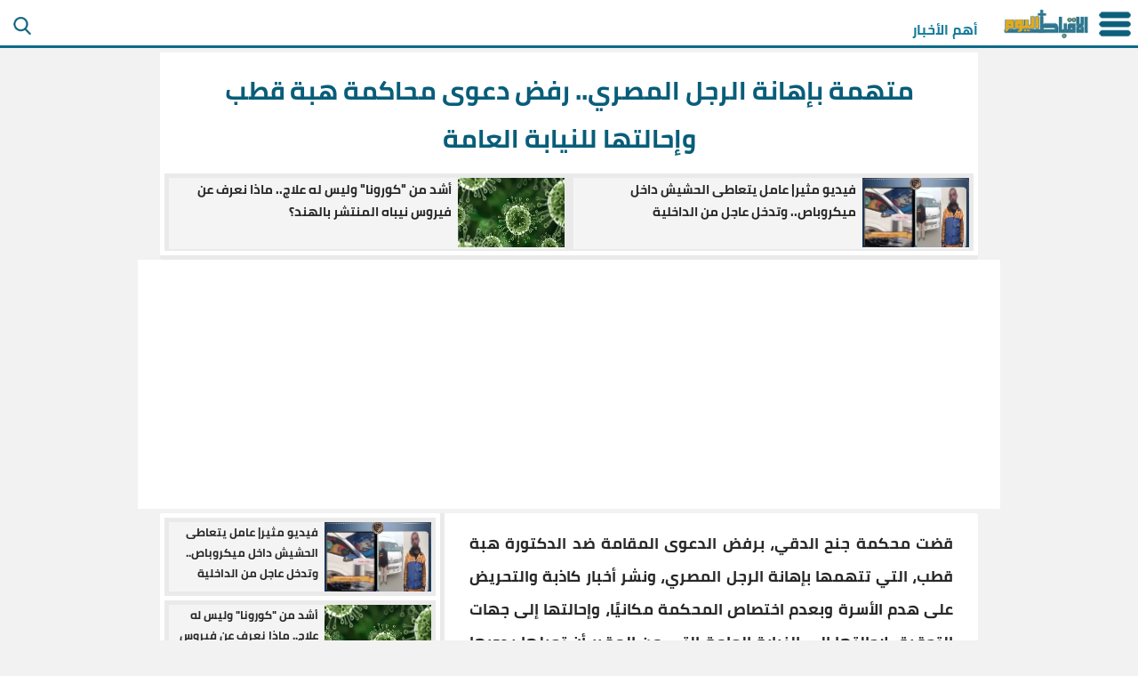

--- FILE ---
content_type: text/html; charset=UTF-8
request_url: https://www.coptstoday.com/448280/%D9%85%D8%AA%D9%87%D9%85%D8%A9-%D8%A8%D8%A5%D9%87%D8%A7%D9%86%D8%A9-%D8%A7%D9%84%D8%B1%D8%AC%D9%84-%D8%A7%D9%84%D9%85%D8%B5%D8%B1%D9%8A-%D8%B1%D9%81%D8%B6-%D8%AF%D8%B9%D9%88%D9%89-%D9%85%D8%AD%D8%A7%D9%83%D9%85%D8%A9-%D9%87%D8%A8%D8%A9-%D9%82%D8%B7%D8%A8-%D9%88%D8%A5%D8%AD%D8%A7%D9%84%D8%AA%D9%87%D8%A7-%D9%84%D9%84%D9%86%D9%8A%D8%A7%D8%A8%D8%A9-%D8%A7%D9%84%D8%B9%D8%A7%D9%85%D8%A9
body_size: 18756
content:
	<!DOCTYPE html>
<html dir="rtl" lang="ar">
<head>
<meta http-equiv="X-UA-Compatible" content="IE=edge" >
<title>متهمة بإهانة الرجل المصري.. رفض دعوى محاكمة هبة قطب وإحالتها للنيابة العامة</title>
<meta charset="utf-8">
<meta http-equiv="Content-Type" content="text/html; charset=UTF-8"/>  
<meta name="description" content="قضت محكمة جنح الدقي، برفض الدعوى المقامة ضد الدكتورة هبة قطب، التي تتهمها بإهانة الرجل المصري، ونشر أخبار كاذبة والتحريض على هدم الأسرة وبعدم اختصاص المحكمة" >
<meta name="keywords" content="متهمة,بإهانة,الرجل,المصري,رفض,دعوى,محاكمة,هبة,قطب,وإحالتها" >
<meta name="robots" content="index, follow" >
<meta property="og:url" content="https://www.coptstoday.com/448280/متهمة-بإهانة-الرجل-المصري-رفض-دعوى-محاكمة-هبة-قطب-وإحالتها-للنيابة-العامة" >
<meta property="og:type" content="article" >
<meta property="og:title" content="متهمة بإهانة الرجل المصري.. رفض دعوى محاكمة هبة قطب وإحالتها للنيابة العامة" >
<meta property="og:description" content="قضت محكمة جنح الدقي، برفض الدعوى المقامة ضد الدكتورة هبة قطب، التي تتهمها بإهانة الرجل المصري، ونشر أخبار كاذبة والتحريض على هدم الأسرة وبعدم اختصاص المحكمة" >
<meta property="fb:app_id" content="194233063972668" >
<meta property="og:image" content="https://www.coptstoday.com/img/2022/11/202022113040710-coptstoday.jpg" >
<meta property="og:image:secure_url" content="https://www.coptstoday.com/img/2022/11/202022113040710-coptstoday.jpg" >
<meta property="og:image:width" content="600" >
<meta property="og:image:height" content="338" >
<meta property="og:image:type" content="image/jpeg" >
<meta property="og:site_name" content="الاقباط اليوم" >
<meta property="article:published_time" content="2022-11-30" >
<meta property="article:modified_time" content="2022-11-30" >
<meta name="twitter:card" content="summary_large_image" >
<meta name="twitter:site" content="@coptstoday" >
<meta name="twitter:creator" content="@coptstoday" >
<meta name="twitter:title" content="متهمة بإهانة الرجل المصري.. رفض دعوى محاكمة هبة قطب وإحالتها للنيابة العامة" >
<meta name="twitter:description" content="قضت محكمة جنح الدقي، برفض الدعوى المقامة ضد الدكتورة هبة قطب، التي تتهمها بإهانة الرجل المصري، ونشر أخبار كاذبة والتحريض على هدم الأسرة وبعدم اختصاص المحكمة" >
<meta name="twitter:image" content="https://www.coptstoday.com/img/2022/11/202022113040710-coptstoday.jpg" >
<link rel="canonical" href="https://www.coptstoday.com/448280/متهمة-بإهانة-الرجل-المصري-رفض-دعوى-محاكمة-هبة-قطب-وإحالتها-للنيابة-العامة" >
<link rel="preconnect" href="https://www.google-analytics.com" crossorigin="" >
<link rel="preconnect" href="https://www.googletagmanager.com" crossorigin="" >
<link rel="preconnect" href="https://www.google.com" crossorigin="" >
<link rel="preconnect" href="https://www.facebook.com" crossorigin="" >
<link rel="preconnect" href="https://www.twitter.com" crossorigin="" >
<link rel="preconnect" href="https://www.youtube.com" crossorigin="" >
<link rel="preconnect" href="https://fonts.googleapis.com" crossorigin="" >
<link rel="preconnect" href="https://www.gstatic.com" crossorigin="">
<link rel="preconnect" href="https://cdn.speakol.com" crossorigin="">
<link rel="preconnect" href="https://cdn.taboola.com" crossorigin="">
<link rel="preconnect" href="https://aghtag.tech" crossorigin="">
<link rel="preconnect" href="//htagpa.tech" crossorigin="">
<link rel="preconnect" href="https://ad.vidverto.io" crossorigin="">
<link rel="preconnect" href="//resources.infolinks.com" crossorigin="" >
<link rel="preconnect" href="//rt3010.infolinks.com" crossorigin="" >
<link rel="preconnect" href="//cdnjs.cloudflare.com" crossorigin ="" >
<link rel="preconnect" href="//pagead2.googlesyndication.com" crossorigin ="" >
<link rel="preconnect" href="//googleads.g.doubleclick.net" crossorigin ="" >
<link rel="preconnect" href="//tpc.googlesyndication.com" crossorigin ="" >
<link rel="preconnect" href="//stats.g.doubleclick.net" crossorigin ="" >
<link rel="preconnect" href="//adservice.google.com" crossorigin ="" >
<link rel="preconnect" href="//googletagservices.com" crossorigin ="" >
<link rel="preconnect" href="//ajax.googleapis.com" crossorigin ="" >
<link rel="preconnect" href="//udmserve.net" crossorigin ="" >
<link rel="preconnect" href="//bid.underdog.media" crossorigin ="" >
<link rel="preconnect" href="//cdn.projectagora-adtag-library.com" crossorigin ="" >
<link rel="preconnect" href="//cdn.kdaimo.com" crossorigin ="" >
<link rel="preconnect" href="//cdn.ampproject.org" crossorigin ="" >
<link rel="preconnect" href="//static.criteo.net" crossorigin ="" >
<link rel="preconnect" href="//bidder.criteo.net" crossorigin ="" >
<link rel="preconnect" href="//connect.facebook.net" crossorigin ="" >
<link rel="preconnect" href="//platform.twitter.com" crossorigin ="" >
<link rel="preconnect" href="//apis.google.com" crossorigin ="" >
<link rel="preconnect" href="https://www.coptstoday.com" crossorigin ="" >
<link rel="dns-prefetch" href="https://www.google-analytics.com" >
<link rel="dns-prefetch" href="https://www.googletagmanager.com" >
<link rel="dns-prefetch" href="https://www.google.com" >
<link rel="dns-prefetch" href="https://www.facebook.com" >
<link rel="dns-prefetch" href="https://www.twitter.com" >
<link rel="dns-prefetch" href="https://www.youtube.com" >
<link rel="dns-prefetch" href="https://fonts.googleapis.com" >
<link rel="dns-prefetch" href="https://www.gstatic.com" >
<link rel="dns-prefetch" href="https://cdn.speakol.com" >
<link rel="dns-prefetch" href="https://cdn.taboola.com" >
<link rel="dns-prefetch" href="https://aghtag.tech" >
<link rel="dns-prefetch" href="//htagpa.tech" >
<link rel="dns-prefetch" href="https://ad.vidverto.io" >
<link rel="dns-prefetch" href="//resources.infolinks.com" >
<link rel="dns-prefetch" href="//rt3010.infolinks.com" >
<link rel="dns-prefetch" href="//cdnjs.cloudflare.com" >
<link rel="dns-prefetch" href="//pagead2.googlesyndication.com" >
<link rel="dns-prefetch" href="//googleads.g.doubleclick.net" >
<link rel="dns-prefetch" href="//tpc.googlesyndication.com" >
<link rel="dns-prefetch" href="//stats.g.doubleclick.net" >
<link rel="dns-prefetch" href="//adservice.google.com" >
<link rel="dns-prefetch" href="//googletagservices.com" >
<link rel="dns-prefetch" href="//ajax.googleapis.com" >
<link rel="dns-prefetch" href="//udmserve.net" >
<link rel="dns-prefetch" href="//bid.underdog.media" >
<link rel="dns-prefetch" href="//cdn.projectagora-adtag-library.com" >
<link rel="dns-prefetch" href="//cdn.kdaimo.com" >
<link rel="dns-prefetch" href="//cdn.ampproject.org" >
<link rel="dns-prefetch" href="//static.criteo.net" >
<link rel="dns-prefetch" href="//bidder.criteo.net" >
<link rel="dns-prefetch" href="//connect.facebook.net" >
<link rel="dns-prefetch" href="//platform.twitter.com" >
<link rel="dns-prefetch" href="//apis.google.com" >
<link rel="dns-prefetch" href="https://www.coptstoday.com" >
<link rel="apple-touch-icon" sizes="57x57" href="../images/favicon/apple-icon-57x57.png">
<link rel="apple-touch-icon" sizes="60x60" href="../images/favicon/apple-icon-60x60.png">
<link rel="apple-touch-icon" sizes="72x72" href="../images/favicon/apple-icon-72x72.png">
<link rel="apple-touch-icon" sizes="76x76" href="../images/favicon/apple-icon-76x76.png">
<link rel="apple-touch-icon" sizes="114x114" href="../images/favicon/apple-icon-114x114.png">
<link rel="apple-touch-icon" sizes="120x120" href="../images/favicon/apple-icon-120x120.png">
<link rel="apple-touch-icon" sizes="144x144" href="../images/favicon/apple-icon-144x144.png">
<link rel="apple-touch-icon" sizes="152x152" href="../images/favicon/apple-icon-152x152.png">
<link rel="apple-touch-icon" sizes="180x180" href="../images/favicon/apple-icon-180x180.png">
<link rel="icon" type="image/png" sizes="16x16" href="../images/favicon/favicon-16x16.png">
<link rel="icon" type="image/png" sizes="32x32" href="../images/favicon/favicon-32x32.png">
<link rel="icon" type="image/png" sizes="96x96" href="../images/favicon/favicon-96x96.png">
<link rel="icon" type="image/png" sizes="192x192" href="../images/favicon/android-icon-192x192.png">
<link rel="icon" href="../favicon.ico" type="image/x-icon" >
<meta name="msapplication-TileColor" content="#ffffff">
<meta name="msapplication-TileImage" content="../images/favicon/ms-icon-144x144.png">
<meta name="msapplication-navbutton-color" content="#1d647c">
<meta name="apple-mobile-web-app-status-bar-style" content="#1d647c">
<meta name="viewport" content="width=device-width, initial-scale=1.0">
<meta name="theme-color" content="#1d647c">
<meta name="publish-date" content="2022-11-30" >
<script type="application/ld+json">
        {
            "@context": "https://schema.org",
                "@type": "BreadcrumbList",
                    "itemListElement": [{
                        "@type": "ListItem",
                        "position": 1,
                        "name": "الأقباط اليوم",
                        "item": "https://www.coptstoday.com/"
                    }, 
					{
                        "@type": "ListItem",
                        "position": 2,
                            "name": "اخبار مصر",
                            "item": "https://www.coptstoday.com/Egypt-News/"
                    }, 
					{
                        "@type": "ListItem",
                        "position": 3,
                            "name": "متهمة بإهانة الرجل المصري.. رفض دعوى محاكمة هبة قطب وإحالتها للنيابة العامة",
                            "item": "https://www.coptstoday.com/448280/متهمة-بإهانة-الرجل-المصري-رفض-دعوى-محاكمة-هبة-قطب-وإحالتها-للنيابة-العامة"
                    }]
        }
</script>		
<script type="application/ld+json">
{
  "@context": "https://schema.org",
  "@type": "NewsArticle",
  "mainEntityOfPage": {
    "@type": "WebPage",
    "@id": "https://www.coptstoday.com/448280/متهمة-بإهانة-الرجل-المصري-رفض-دعوى-محاكمة-هبة-قطب-وإحالتها-للنيابة-العامة"
  },
  "headline": "متهمة بإهانة الرجل المصري.. رفض دعوى محاكمة هبة قطب وإحالتها للنيابة العامة",
  "description": "قضت محكمة جنح الدقي، برفض الدعوى المقامة ضد الدكتورة هبة قطب، التي تتهمها بإهانة الرجل المصري، ونشر أخبار كاذبة والتحريض على هدم الأسرة وبعدم اختصاص المحكمة",
  "image": "https://www.coptstoday.com/img/2022/11/202022113040710-coptstoday.jpg", 
  "author": {
    "@type": "Organization",
    "name": "الأقباط اليوم",
	"url": "https://www.coptstoday.com/"
  },  
  "publisher": {
    "@type": "Organization",
    "name": "الاقباط اليوم",
    "logo": {
      "@type": "ImageObject",
      "url": "https://www.coptstoday.com/images/coptstoday_logo.gif"
    }
  },
  "datePublished": "2022-11-30",
  "dateModified": "2022-11-30"
}
</script>
<style>
@font-face {
  font-family: 'Cairo';
  font-weight: 700;
  font-display: swap;
  src: url('../fonts/cairo-v10-latin-ext_latin_arabic-700.eot');
  src: local(''),
       url('../fonts/cairo-v10-latin-ext_latin_arabic-700.eot?#iefix') format('embedded-opentype'), 
       url('../fonts/cairo-v10-latin-ext_latin_arabic-700.woff2') format('woff2'), 
       url('../fonts/cairo-v10-latin-ext_latin_arabic-700.woff') format('woff'), 
       url('../fonts/cairo-v10-latin-ext_latin_arabic-700.ttf') format('truetype'),
       url('../fonts/cairo-v10-latin-ext_latin_arabic-700.svg#Cairo') format('svg'); 
}

*, ::after, ::before{font-size: 1rem; color: #282828; font-family: 'Cairo',arial;font-weight: 700; box-sizing: border-box; margin: 0;}

body {margin: 0;background-color:#f2f2f2}
a, a:hover, a:active, a:focus {text-decoration: none;outline: medium;color: #298eb0;}
.ct-header {
border-bottom: 3px solid #0d6b8a;
padding-right: 3px;
position: relative;
background-color: #fff;
min-height: 54px;
}
.ct-header img {margin-right: 5px; border: 0;color: #ccc;outline: none;position: relative;top: 9px;cursor: pointer;}
.imim {float: left;margin-left: 10px;width: 30px;height: 30px; padding: 5px;margin-top: 5px;}
.ctmli{position: absolute;top: 18px;margin-right: 10px;right: 170px;}
.ctmli > a {
  color: #187c9d;
}
h1 {
  font-size: 1.8rem;
  padding-right: 25px;
  padding-left: 25px;
	padding-top: 15px;
  text-align: center;
  min-height: 95px;
  max-width:970px;
  color: #085d79;
  background-color: #fff;
margin-bottom: 5px;
}

.Ti2{
	text-align: right;
    padding-right: 15px;
    padding-left: 15px;
    color: #0782c1;
    display: block;
    font-size: 0.9rem;
    margin-bottom: 15px;
    background-color: #f9f9f9;
    margin-top: 5px;
    border-bottom: 1px solid #d1d1d1;
    width: 98.8%;
    margin-right: auto;
    margin-left: auto;
    padding-bottom: 3px;
}
.Ti3{
    background-color: #f2f2f2;
    border: 1px solid #dcdcdc;
    border-radius: 0 0 15px 15px;
    color: #797979;
    display: block;
    font-size: 0.9rem;
    font-style: italic;
    margin-left: auto;
    margin-right: auto;
    margin-top: -10px;
    overflow: hidden;
    text-align: center;
    margin-bottom: 15px;
    padding-top: 3px;
    padding-bottom: 3px;
    width: 97.8%;
	max-width: 665px;
}
.Ti4{padding-right: 15px;padding-left: 15px;text-align:center; color:#226b84;display:block;margin-bottom: 30px;font-size: 15px;}

#mmgd {
  border-top: 1px solid #ccc;
  border-bottom: 1px solid #ccc;
}

ul.Ti5, li.Ti6{
    margin-top: 18px;
    margin-bottom: 18px;
}

.a_one {
  width: 100%;
  margin-right: auto;
  margin-left: auto;
  text-align: center;
  overflow:hidden;
  margin-bottom: 5px;
	max-width:970px;
	background-color: #fff;
}
main, #taboola-alternating-homepage-mob, #taboola-alternating-homepage, .ct-container{
margin-right: auto;
margin-left: auto;
}
header, h1{
margin-right: auto;
margin-left: auto;
}
header{
margin-top: 5px;
max-width: 970px;
border-bottom: 5px solid #eaeaea;
width: calc(100% - 360px);
}

#sp-wi-8131 p {
  padding: 10px;
}

#sp-wi-8131 .widget-container.rtl.sp-mobile{
	background-color: unset !important;
}

#sp-wi-8131 .spk-cta-btn {
  margin-right: 10px;
  margin-bottom: 10px;
}

#sp-wi-8131 .ad-img-container {
  border: 1px solid #ccc;
}
#sp-wi-8131 .sp-title-container, #sp-wi-8131 .spk-cta-container  {
  z-index: 9999;
  position: relative;
  background-color: #000 !important;
}
#vvt{
max-width: 600px;
max-height: 350px;
display: block;
margin-right: auto;
margin-left: auto;
overflow: hidden;
}
#vil{
margin: 0 auto;
background-color: #000;
padding: 0;
line-height: 0;
display:none;
}

main{
width: calc(100% - 360px);
display: flex;
max-width: 970px; 
margin-right:auto; 
margin-left:auto;
min-height: 900px;
}
#article_image {
margin-bottom: 5px;
min-height: 315px;
}
article {
 display: block;
 overflow: hidden;
 margin-right: 3px;
margin-left: 3px;
min-height: 500px;
max-width:650px;

}

#protag-native-after_content {
margin-bottom: 5px;
margin-right: auto;
margin-left: auto;
background-color: #eaeaea;
padding:3px;
width: calc(100% - 360px);
max-width:970px !important;
}
article svg, .onnocbar, .proads-space .ps-flex {
    display: none !important;
}

article h2 {
font-size: 1.3rem;
text-align: right;
background-color: #EEE;
color: #0A513D;
padding-right: 20px;
display: block;
margin-top: 10px;
padding-left: 25px;
padding-top: 10px;
padding-bottom: 10px;
}

article p {
font-size: 1.1rem;
text-align: justify;
text-align-last: right;
-moz-text-align-last: right;
  line-height: 37px;
  margin-right: 25px;
  margin-left: 25px;
  margin-top: 15px;
  margin-bottom: 15px;
  background-color: #fff;
}

article img {
margin-right: auto;
margin-left: auto;
max-width: 675px !important;
width: 100% !important;
height: auto !important;
display: block;
margin-top: 7px;
margin-bottom: 7px;
padding-right:5px;
padding-left:5px;
}
.proads-space .ps-z-1000000 {
	z-index: 0 !important;
	margin-top: 5px !important;
}
.ps-absolute svg{max-width:18px !important; max-height:18px !important; margin-top: 20px;}
#tbl-next-up, #tbl-next-up-inner{display:none !important;}
.nextUp{
margin-bottom: 0 !important;
}
.resto1 {margin-top: 0;}
#pa_sticky_ad_box_bottom_center {
z-index: 0 !important;
bottom : 45px !important;
}

.vidverto__contextmenu-logo.vidverto__contextmenu-item img, a.aries_brandIcon.aries_hidden {
   max-width:17px !important;
}

.ctvif{position:absolute;top:0;left:0;width:100%;height:100%;}
#embed, .embed{display:block;margin-top: 15px !important; margin-bottom: 15px !important; max-width:400px;margin-right: auto;margin-left: auto;padding-bottom: 10px;}
#embed iframe, .embed iframe{
width: 100% !important;
display: block;
margin-top: 15px;
margin-bottom: 15px;
margin-right: auto;
margin-left: auto;
max-width: 450px;
}

article iframe{border:none;display: block;margin-right: auto;margin-left: auto;}
.ctvideo{position:relative;left:0;width:100%;height:0;padding-bottom:75.0019%;display: block;}.MLink{display:block;}

.ct-post {
  padding-top: 5px;
  background-color: #f2f2f2;
  min-height:300px;
  display: block;
}

.ct-post br {
display: none;
}

header, main{ 
background-color: #fff;
border-radius: 3px;
}

.Ct_latest_news {
display: block;
overflow: hidden;
padding: 0;
background-color:#fff;
width: 100%;
max-width: 970px;
min-height:180px;
margin-left: auto;
margin-right: auto;
}

.Ct_latest_news img {
  width: 120px !important;
  height: 80px !important;
  margin: 0 !important;
  max-width:120px !important;
}
.Ct_latest_news li{
list-style: none;
border: 5px solid #eaeaea;
background-color: #f4f4f4;
margin-bottom: 5px;
width:100%;
max-height: 90px;
}
.Ct_latest_news li a{
	    text-align: right;
    display: flex;
    height: 78px;
    overflow: hidden;
  color: #000;
}

.Ct_latest_news picture img{
width: 120px !important;
height: 80px !important;
margin: 0;
padding: 0;
}
.lititle {
    margin-right: 7px;
    overflow: hidden;
	max-width: 400px;
	margin-left: 5px !important;
}

.lititle h2{
padding: 0 !important;
margin-top: 0 !important;
min-height: 80px !important;
width: 100% !important;
max-width: 100% !important;
background-color: #f4f4f4;
color: #1d647c;
}

.alternating-coptstoday-homepage-mob .trc_rbox_header, .alternating-coptstoday-homepage .trc_rbox_header{
  background: none !important;
  display: none !important;
  height: 0 !important;
}
.pa_main_wrapper.pa_active .pa_label{
display:none !important;
}
#taboola-alternating-homepage-mob, #taboola-alternating-homepage{
background-color: #fff;
padding: 5px;
}
.thumbs-feed-01-delta .syndicatedItem .video-title, .alternating-coptstoday-homepage-mob .videoCube .video-label-box .video-title, [data-feed-main-container-id="taboola-alternating-below-article"] .trc_related_container .video-title {
font-family: cairo, serif !important;
color: #000 !important;
text-align: center;
line-height: 35px !important;
font-size:1.1rem !important;
min-height: 90px !important;
max-height: 110px !important;
padding: 5px !important;
} 


.alternating-coptstoday-homepage .syndicatedItem .video-title{
max-height: 180px !important;
padding-bottom: 50px !important;
}
.video-description, .tbl-feed-header.tbl-logo-right-position {
  display: none !important;
}
.branding {
  display: none !important;
}
.alternating-coptstoday-homepage .syndicatedItem .video-label-box{
height: 100px !important;
}
.trc_rbox_header{  display: none !important;}
.staticpubads89354{
	margin-top: 10px !important;
}
@media screen and (min-width: 0px){
.trc_elastic_alternating-coptstoday-homepage-mob .trc_rbox_outer .videoCube .video-label-box, [data-feed-main-container-id="taboola-alternating-below-article-blog"] .trc_related_container .syndicatedItem .video-title {
font-size: 1.1rem !important;
min-height: 90px !important;
max-height: 110px !important;
}
}

[data-feed-main-container-id="taboola-alternating-below-article-blog"][data-feed-container-num]{
	padding: 3px !important;
    margin: 3px !important;
}
[data-feed-main-container-id="taboola-alternating-below-article-blog"] .trc_related_container .syndicatedItem .video-title, span.video-label-box.trc-main-label, span.video-label-box.trc-main-label.video-label-box-cta.video-label-box-cta-non-ie, span.video-label.video-title.video-label-flex-cta-item, .sc-coptstoday .videoCube .video-label-box .video-title, .alternating-coptstoday-homepage .videoCube .video-label-box .video-title{
   font-family: cairo, serif !important;
   font-size: 1rem !important;
	text-align: center;
	line-height: 29px !important;
	 color: #000 !important;
min-height: 110px !important;
}
.trc_header_ext, .trc-widget-footer{display: none;}
.sc-coptstoday .syndicatedItem .video-title{
	max-height :100px !important;
	line-height: 30px !important;
	min-height :50px !important;
}
.PAtop {
display: none;
}
footer{
    clear: both;
    background-color: #1d647c;
    text-align: center;
	color: #fff;
	padding-top: 10px;
	padding-bottom: 10px;
}
.footer_note {
color: #fff;
border-bottom: 1px solid #aeaeae;
padding-bottom: 10px;
max-width: 800px;
margin-right: auto;
margin-left: auto;
margin-top: 10px;
margin-bottom: 10px;
min-height: 80px;
}
footer a{color: #fff;}
footer a:hover, .footer_nav li a:hover{color: #000;}
.footer_nav li,.footer_nav li a{display:inline-block;padding:0 2px;color: #fff;}
.infooter{margin:0 2px;color: #fff;}
footer table {
text-align: right;
width: 100%;
margin-right: auto;
margin-left: auto;
margin-top: 30px;
margin-bottom: 20px;
border-bottom: 1px solid #aeaeae;
padding-bottom: 15px;
padding-right: 20px;
padding-left: 20px;
max-width: 1100px;
}
ul.nav {
    padding: 0;
}
#IL_INSEARCH, #IL_INTOP {
margin-right: auto;
border: medium none !important;
z-index: 900000000000 !important;
 }
 #IL_INSEARCH{
 bottom: -5px !important;
   z-index: 900000000000 !important;
 }
 #IL_IF_LEFT, #IL_IF_RIGHT {
  top: 55px !important;
   z-index: 900000000000 !important;
   display: block !important;
}
#IL_IN_ARTICLE_0 {
  margin-top: 5px !important;
  margin-bottom: 5px !important;
}

div#div-ad-anchorAd-wrapper {
	   z-index: 500000 !important;
}

.ct-container {
	width: calc(100% - 360px);
   padding-right:5px;
   padding-left:5px;
   background-color: #fff;
   overflow: hidden;
   min-height: 330px !important;
   max-width: 970px;
}
.c-content{
	min-height: 290px;
	display: block;
	width:100%;
}

.main {
  background-color: #fff;
  margin-right: auto;
  margin-left: auto;
  min-height:600px;
	width: calc(100% - 360px);
  max-width:970px !important;
}


 #pagenation {
  width: 100%;
  direction: ltr;
z-index: 9999999;
position: relative;
}

#pagenation tr {
  display: flex;
}


#pr_b a, #ne_b a{
	font-size: 1.2rem;
}

#cr_b {
display: inline-flex;
width: 30%;
}

#cr_b div {
text-align: center;
padding-top: 12px;
margin-left: auto;
margin-right: auto;
font-size: 1.2rem;
color: #0A513D;
}


#ne_b span {
padding-top: 12px;
margin-left: auto;
font-size: 1.1rem;
color: #0A513D;
}

#pr_b span {
padding-top: 12px;
margin-right: auto;
font-size: 1.2rem;
color: #0A513D;
}

#pr_b, #ne_b{
display: flex;
width: 70%;
}

#protag-sidebar{
	position: sticky;
    top: 20px;
}
#tbl-next-up{
	z-index: 999 !important;
}

.sp-top-bar{display:none !important;}

.spk-default-wg.spk-list-wg.sp-mobile.sp-one-item{
	margin-top: 2px;
}

.zfix {
	z-index: 0 !important;
}
.article_info {
  display: flex;
  flex-flow: wrap;
  width:100%;
  border-bottom: 1px solid #eaeaea;
background-color: #fbf6f6;
}

.c-share{
display: flex;
flex-flow: row wrap;
height: 30px;
margin-left: auto;
}
.c-share a{
flex: 1 1 50%;
width: 50%;
text-align: left;
}
.cfb, .ctw{
color: #fff;
}
.source_time {
font-size: 0.8rem !important;
text-align: left;
margin-right: auto;
float: left;
color: #282828;
}
.source {
font-size: 0.8rem !important;
float: left;
color: #282828;
margin-left: 5px;
text-align: left;
margin-right: 5px;
}

#div-ad-anchorAd-wrapper {
  background-color: unset !important;
}
#div-insticator-ad-anchor{
	border:none !important;
}
#div-ad-anchorAd-inner-wrapper .close {
top: -30px !important;
right: -21px !important;
}
#protag-in_article_video > div > div{
	position: relative !important;
}
#protag-in_article_video {
    display: block;
    max-width: 380px !important;
    margin-right: auto;
    margin-left: auto;
}

#protag-in_article_video > div > div, .pa_video_in_text.pa_active .pa_size_304_171,  .pa_video_in_text.pa_active .pa_size_640_360, .pa_main_wrapper .pa_advertisement > div, .pa_main_wrapper .pa_advertisement > div > iframe{
	width: 100% !important;
	max-width:450px !important;
    height: 225px !important;
	 margin-right: auto !important;
    margin-left: auto !important;
}
.a_3{
	min-height: 55px !important;
}
footer {
  min-height: 520px;
}



#sp_overla .spk-stand-wg .sp-title-container p, .spk-stand-wg .sp-title-container p {
  margin-top: 8px !important;
  font-size: 1.3rem !important;
  text-align: center !important;
   background-color: #000 !important;
}
#sp_overla .spk-cta-title p {
  font-size: 1.3rem !important;
  text-align: center !important;
}

.speakol-widget p {
	
}
#sp-wi-4811, #protag-small_square{display: none;}


#protag-header, #protag-large_mobile_banner, #protag-in_content, #protag-square, #protag-before_content, #protag-after_content, #protag-small_square, #protag-wide_skyscraper_1, #protag-wide_skyscraper_2, #protag-sidebar{
padding-top: 0 !important;		
padding-bottom: 0 !important;
overflow: hidden;	
}
#protag-large_mobile_banner{
margin-top: -10px !important;
display: block;
margin-right: auto;
margin-left: auto;
text-align: center;
}
#sp-wi-4811 .item-image {
    position: fixed;
    right: 0 !important;
}

#sp-wi-4811{
max-width:200px !important;	
width:100% !important;
}

.latest_2 ,  .related{
  max-height: 90px;
  overflow: hidden;
  margin :5px;
}
.related {
  padding-top: 3px;
}
.latest_2 .Ct_latest_news, header .Ct_latest_news {
	display: flex;
	max-height: 90px;
	height: 90px;
}

header svg {
  display: none;
}

.latest_2 h3 {
	font-size: 0.9rem;
	line-height: 1.7;
}
@media screen and (max-width: 1047px){
#article_image{min-height: 215px !important;}
}
#v-coptstoday-v0-0{
    margin-right: auto !important;
    margin-left: auto !important;
    margin-bottom: 20px;
	z-index: 9 !important;
	position:relative;
}
#v-coptstoday-v0-0, video-js, div#vdo_ai_5274_ima-ad-container div, div[id^=_vdo_ads_player_ai_] .ima-ad-container > div > iframe {
    width: 350px !important;
    height: 220px !important;
	overflow: hidden;
    margin-bottom: 10px;
}

#sp_overla, #sp_overla_arpi  {
	position: unset;
	right: 0;
	left: 0;
	border: 0;
	background-color: #fff;
	z-index: 9999999999;
	top: 0;
	min-height: 100%;
	height: 100%;
	width: 100%;
	padding-top: 30px;
	bottom: 0;
	margin-top: auto;
	margin-bottom: auto;
	margin-left: auto;
	margin-right: auto;
	opacity :0;
}
#sp_overla_arpi{
	opacity :1;
	padding-top: 0px;	
	overflow: hidden;
	max-width: 970px;
}
#sp_box, #sp_box_arpi{
	max-width: 600px !important;
	max-height: 85% !important;
	text-align: center !important;
	margin-right: auto !important;
	margin-left: auto !important;
	background-color: #fff !important;
	border-radius: 5px;
	position: unset;
	right: 0;
	left: 0;
	bottom: -25px;
	padding: 10px;
}
#sp_box_arpi{
	bottom: 0px;
	border-radius: 0px;
	padding: 0px 10px 0px 10px;
}
#sp_overla .close_sp , #sp_overla_arpi .close_sp_arpi {
position: absolute;
top: 15px;
right: 25px;
transition: all 200ms;
font-size: 18px;
text-decoration: none;
color: #373737;
cursor: pointer;
height: 17px;
width: 17px;
text-align: right;
z-index: 99999999;
background-color: #fff;
border: 1px solid #373737;
border-radius: 40px;
padding: 2px;
line-height: 9px;
overflow: hidden;
	display:none;
	box-shadow: 0px 0px 5px 5px #000;
}

.close_sp{
top: 0px !important;
height: 18px !important;
width: 18px !important;
font-size: 23px !important;
padding: 2px !important;
line-height: 5px !important;
z-index: 9999999999999999999999 !important;
}
#sp-wi-9670 {
	border-top: 10px solid #000;
	min-height:250px;
}

#div-ad-anchorAd-wrapperbottom{
left: 0px !important;
margin-right: auto !important;
margin-left: auto !important;
right: 0 !important;
max-width: 728px !important;
padding: 0 !important;
background-color: unset !important;
}

@media screen and (max-width: 700px){

#protag-sticky-bottom .ps-relative {
  margin-right: auto !important;
  margin-left: auto !important;
}

#protag-sticky-bottom .proads-space .ps-text-center {
margin-right: auto !important;
margin-left: auto !important;
background-color: #fff !important;
width: 100% !important;
text-align:center;
direction:ltr;
}


#div-ad-anchorAd-wrapperbottom{bottom: 49px !important; background-color: #fff !important; }

#v-coptstoday-v0-0, video-js, div#vdo_ai_5274_ima-ad-container div, div[id^=_vdo_ads_player_ai_] .ima-ad-container > div > iframe {
  width: 200px !important;
height: 150px !important;
}

.aries_fixed, .vidverto-type_video .vidverto__play-layer, .aries_stage.aries_fixed.aries_verticalAxis.aries_sticky{ max-height: 150px !important;max-width: 220px !important;}
.aries_fixed iframe {
	max-width: 260px !important;
	max-height: 150px !important;
}

.aries_stage.aries_verticalAxis.aries_fixed.aries_videoWrapper{
	max-width: 260px !important;
	max-height: 150px !important;
	
}
.aries_stage.aries_verticalAxis.aries_fixed, .aries_videoWrapper{
	max-width: 260px !important;
	max-height: 150px !important;
	
}
div#av-caption {
    top: -5px !important;
}
.aplvideo, div#aniBox * {
    max-width: 180px !important;
	max-height: 100px !important;
}
#protag-small_square{
float: right !important;
direction: rtl !important;
}
#sp-wi-4811, #protag-small_square{display: block !important; margin-top: 7px;}
main{display: inline-block; border:none !important; min-height:700px !important; padding-bottom: 100px;}	
#protag-header,#protag-wide_skyscraper_1, #protag-wide_skyscraper_2, #protag-wide_skyscraper_2-ad-unit, #protag-wide_skyscraper_1-ad-unit{display: none !important;}
article {
  margin-right: auto !important;
  margin-left: auto !important;
}





#eng_ww_widget_177898 .eng_widget_is{
	   font-family: cairo, Greta Arabic Regular !important;
}
.ad-img-container{
		width: 250px !important;
}


header, h1, main, #taboola-alternating-homepage-mob, #taboola-alternating-homepage, .ct-container{
width: 100% !important;
}
#protag-in_article_video {
	max-width: 250px !important;
}

article img { padding:0 !important; max-width:100% !important;}
article .lititle {max-width:100% !important; margin-top: 0 !important;}
.Ti2,.Ti3{width:100% !important;}

article p {font-size: 1rem;}
#sp_overla, #sp_overla_arpi {max-height: 80% !important; }

footer {margin-right: auto;margin-left: auto;}
.ct-container{
min-height: 340px !important
}
.c-content{
	min-height: 255px;
}
.main{
min-height:550px !important;
}
.trc_elastic_alternating-coptstoday-homepage div.videoCube:nth-of-type(-n+6), .trc_elastic_alternating-coptstoday-homepage div.videoCube:nth-of-type(-n+9){
	min-height: 250px !important;
}

}
@media screen and (max-width: 500px){
 .video-label-box.trc-main-label{font-size: 1rem !important;}

#article_image {min-height: 190px !important; }
.videoCube.trc_spotlight_item.origin-default.thumbnail_top.syndicatedItem.textItem.videoCube_1_child.trc-first-recommendation.trc-spotlight-first-recommendation.trc_excludable {
min-height: 200px;
}
.ct-container{
min-height:310px !important;
}
.c-content{
	min-height: 200px;
}
.main{
min-height:2450px !important;
}
footer {
  min-height: 1110px !important;
}
.footer_note{
	 min-height: 110px !important;
}
footer table tr {display: grid !important; padding: 10px;}
footer table td {padding-top: 5px !important;}
.sc-coptstoday .syndicatedItem .video-title{
	min-height:100px !important;
}
.trc_elastic_alternating-coptstoday-homepage div.videoCube:nth-of-type(-n+6), .trc_elastic_alternating-coptstoday-homepage div.videoCube:nth-of-type(-n+9){
width: 100% !important;
float: none;
}
}
.aries_stage.aries_horizontalAxis{ direction:rtl;}
picture img ,picture .lazyload{
width: 100%;
height: auto;
margin-right: auto;
margin-left: auto;
display: block;
max-width:650px;
margin-top: 5px;
margin-bottom: 5px;
}

#tbl-next-up-inner, #tbl-next-up{
	z-index:0 !important;
}
#tbl-next-up .tbl-next-up-closeBtn-wrapper{ width: 40px !important; height: 40px !important;}
#tbl-next-up.tbl-rtl .trc_related_container .trc_rbox_div .videoCube .item-label-href .video-label-box{
padding-left: 10px !important;
margin-top: 5px !important;
}

#tbl-next-up{
height: 55px !important;
}

.blend-next-up-a .video-title{max-height: 50px !important}
#tbl-next-up-inner .video-label.video-title {
  font-size: 0.9rem !important;
  line-height: 1.6 !important;
  text-align: right !important;
  color: #000 !important;
  max-height: 100px !important;
}

#aniBox > div >div {
    z-index: 10 !important;
}

#id-custom_banner{
	display: none;
}

.aries_stage.aries_horizontalAxis{
	    margin-bottom: 5px !important;
}

ul.totalUrls{
padding: 0;
border-bottom: 1px solid #eee;
margin-bottom: 50px;
}
ul.totalUrls li {
padding-top: 3px;
padding-bottom: 15px;
padding-left: 5px;
padding-right: 5px;
list-style: none;
text-align: center;
border-bottom: 1px solid #eaeaea;
}
ul.totalUrls li a{
	color: #fff;
	font-size: 0.9rem;
}
#tbl-next-up{display:none;}
.blend-next-up-a .video-label.video-title {
  line-height: 25px !important;
  max-height: 100% !important;
  color: #221e1e !important;
  text-align: right !important;
}

div#taboola-alternating-below-article-blog {
	width: calc(100% - 360px);
    margin-right: auto !important;
    max-width: 970px;
    margin-left: auto !important;
    background-color: #fff;
    padding: 5px !important;
}

.c-insticator, #c_a0, #c_a1,#c_a2, #c_a3, #c_a4, #c_a5, #c_a_underImage, #c_ainfo, .Ct_a{
	display: block;
	margin-right :auto;
	margin-left :auto;
	text-align:center;
	width: 100% !important;
	position: relative;
	margin-bottom: 7px;
}
#c_a_underImage {
  margin-bottom: 15px !important;
}
#IL_IN_ARTICLE_0{
	direction: ltr !important;
}

article .spk-stand-wg .sp-title-container{
	display: inline-block !important;
}
article .spk-default-wg .sp-sponsor {
  display: inline-block !important;
  line-height: 1 !important;
  padding-top: 20px !important;
  margin: 0 !important;
  opacity: 0 !important;
}

#d11{
	position: fixed;
	top :80px;
	right:0;
	left:0;
	z-index:999999999999999999999;
	background-color: #fff;
	
}
.add_sp_overla_arpi{
overflow: hidden;
min-height:400px;
padding-top: 10px !important;	
}
.add_close_arpi{
	right : 0 !important;
	left: 25px !important; 
}

.add_close_arpi_ar{
	right : 25px !important;
	left: 0 !important; 
	top: 20px !important;
}
#side {
background-color: #fff;
width: 320px;
padding: 5px;
border-right: 5px solid #eaeaea;
min-width: 320px;
}

#protag-sidebar {
  position: sticky;
  top: 10px;
}
.a_one, #protag-header{
margin-bottom: 5px;
background-color: #fff;
max-width: 970px;
overflow: hidden;
margin-right: auto;
margin-left: auto;
}

#vuukle-emote {
  height: 100px;
  background-color: #f4f3f3;
  border: 1px solid #ccc;
  padding: 5px;
  border-radius: 5px;
}

#side h3, #side h2, .lititle h2 {
  font-size: 0.8rem;
  color : #282828;
}
.proads-space .ps-z-1000000{
	
	z-index:1 !important;
}
#slide_url {
	position: relative;
	overflow: hidden;
	padding-right: 10px;
	padding-left: 10px;
	padding-top: 25px;
	padding-bottom: 25px;
}
#slide_but {
	position: absolute;
	top: 50%;
	left: 50%;
	background: rgba(0, 0, 0, 0.69);
	color: #fff;
	padding-right: 35px;
	border-radius: 3px;
	cursor: pointer;
	transform: translate(-50%,-50%) rotate(5deg);
	width: 130px;
	padding-top: 3px;
	padding-bottom: 5px;
}

.camera_icon::after {
	content: '';
	position: absolute;
	top: 12px;
	right: 10px;
	height: 18px;
	width: 18px;
	background-image: url(https://www.coptstoday.com/images/icons/camera_icon.png);
}

header h3, header h2, .lititle h2, .lititle h3 {
  font-size: 0.9rem;
  line-height: 1.8;
}

.ca320{max-height: 100px !important;}
@media screen and (max-width: 1100px){
#side, #protag-sidebar { display:none !important;} 
article{ width: 100% !important; max-width: 100% !important;}	
h1{font-size:1.5rem !important}

.latest_2, .related {
  max-height: 185px !important
}

.latest_2, .latest_2 .Ct_latest_news, .releted , header .Ct_latest_news {
  display: block !important;
  max-height: 185px !important;
  height: 185px !important;
}

@media screen and (max-width: 850px){
	
#sti_co {
position: unset;
bottom: -20px;
z-index: 99999999;
right: -20px;
left: -20px;
height: 120px;
overflow: hidden;
background-color: #000;
max-width: 550px;
}

.cti_cl {
display:none;
position: unset;	
right: 0px;
bottom: 100px;
z-index: 99999999999;
  width: 40px;
  height: 30px;
  color: #fff;
  background-color: #000;
  font-size: 2rem;
  line-height: 20px;
  cursor: pointer;
  text-align: center;
  border-radius: 10px 0 0;
}

#sp_overla_arpi{width: 100% !important;}
h1{font-size:1.3rem !important}
#protag-header{display:none !important;}	
header, main, .main, .ct-container, .Ct_latest_news, #protag-native-after_content, div#taboola-alternating-below-article-blog, .lititle{ width: 100% !important; max-width: 100% !important; }
.lititle h2, .lititle h3{
	font-size: 0.9rem !important;
}

header h3, header h2, .lititle h2, .lititle h3 {
  font-size: 0.9rem !important;
  line-height: 1.8;
}
}

@media screen and (max-width: 700px){
.logo img {
  width: 140px;
  height: 35px;
}
h2 {
font-size: 1.1rem !important;
}



}
.add_close_arpi_ar2{
color: #fff !important;
background-color: #000 !important;
top: 30px !important;
right: 30px !important;
font-size: 15px !important;
height: 10px !important;
width: auto !important;
border: none !important;
border-radius: unset !important;
padding: 0 !important;
box-shadow: 0px 0px 0px 05px #000 !important;
}
@media screen and (max-width: 460px){
#protag-header {display:none !important;} 
header{border-bottom: none !important;}
header, main, .main, .ct-container, .Ct_latest_news, #protag-native-after_content, div#taboola-alternating-below-article-blog, .lititle{ width: 100% !important; max-width: 100% !important; }

header h3, header h2, .lititle h2, .lititle h3 {
  font-size: 0.9rem !important;
  line-height: 1.8;
}
#pr_b a, #ne_b a{font-size: 1rem !important;}
}

}

.header {
  padding-top: 5px;
  padding-left: 10px;
  padding-right: 10px;
  border-bottom: 1px solid #eaeaea;
  background-color: #fff;
}

.menu_but{
	float:right;
}
.menu-icon .close{
	right:-20px;
	left: auto;
}

.menu_but {
    width: 30px;
    height: 20px;
    float: left;
    display: inline-block;
    position: relative;
max-width:30px;
    top: 10px;
    left: 5px;
}

.menu-icon .line {
    width: 100%;
    height: 4px;
    display: block;
    margin-bottom: 4px;
    border-radius: 5px;
    background-color: #777;
    transition: 0.3s;
}

.menu-icon {
 position: relative;
 -webkit-box-sizing: border-box;
-moz-box-sizing: border-box;
box-sizing: border-box;
}

.logo, .menu-icon{
cursor: pointer;
}



.cbg1, .cbg2, #article_image{
-webkit-box-shadow: 5px 5px 5px 0px #000000, inset -50px -50px 0px -30px rgba(0,0,0,0); 
box-shadow: 3px 3px 3px 0px #000000, inset -50px -50px 0px -30px rgba(0,0,0,0);
}
.sv_b{
display: block !important;
width: 48px;
height: 48px;
cursor: pointer;
border-radius: 50%;
padding: 8px;
background-color: #0A513D;
margin-right: 10px;
margin-left: 10px;
}


.n_txt {
  display: none;
}


</style>

<script> 
!function(e){var t=function(u,D,f){"use strict";var k,H;if(function(){var e;var t={lazyClass:"lazyload",loadedClass:"lazyloaded",loadingClass:"lazyloading",preloadClass:"lazypreload",errorClass:"lazyerror",autosizesClass:"lazyautosizes",fastLoadedClass:"ls-is-cached",iframeLoadMode:0,srcAttr:"data-src",srcsetAttr:"data-srcset",sizesAttr:"data-sizes",minSize:40,customMedia:{},init:true,expFactor:1.5,hFac:.8,loadMode:2,loadHidden:true,ricTimeout:0,throttleDelay:125};H=u.lazySizesConfig||u.lazysizesConfig||{};for(e in t){if(!(e in H)){H[e]=t[e]}}}(),!D||!D.getElementsByClassName){return{init:function(){},cfg:H,noSupport:true}}var O=D.documentElement,i=u.HTMLPictureElement,P="addEventListener",$="getAttribute",q=u[P].bind(u),I=u.setTimeout,U=u.requestAnimationFrame||I,o=u.requestIdleCallback,j=/^picture$/i,r=["load","error","lazyincluded","_lazyloaded"],a={},G=Array.prototype.forEach,J=function(e,t){if(!a[t]){a[t]=new RegExp("(\\s|^)"+t+"(\\s|$)")}return a[t].test(e[$]("class")||"")&&a[t]},K=function(e,t){if(!J(e,t)){e.setAttribute("class",(e[$]("class")||"").trim()+" "+t)}},Q=function(e,t){var a;if(a=J(e,t)){e.setAttribute("class",(e[$]("class")||"").replace(a," "))}},V=function(t,a,e){var i=e?P:"removeEventListener";if(e){V(t,a)}r.forEach(function(e){t[i](e,a)})},X=function(e,t,a,i,r){var n=D.createEvent("Event");if(!a){a={}}a.instance=k;n.initEvent(t,!i,!r);n.detail=a;e.dispatchEvent(n);return n},Y=function(e,t){var a;if(!i&&(a=u.picturefill||H.pf)){if(t&&t.src&&!e[$]("srcset")){e.setAttribute("srcset",t.src)}a({reevaluate:true,elements:[e]})}else if(t&&t.src){e.src=t.src}},Z=function(e,t){return(getComputedStyle(e,null)||{})[t]},s=function(e,t,a){a=a||e.offsetWidth;while(a<H.minSize&&t&&!e._lazysizesWidth){a=t.offsetWidth;t=t.parentNode}return a},ee=function(){var a,i;var t=[];var r=[];var n=t;var s=function(){var e=n;n=t.length?r:t;a=true;i=false;while(e.length){e.shift()()}a=false};var e=function(e,t){if(a&&!t){e.apply(this,arguments)}else{n.push(e);if(!i){i=true;(D.hidden?I:U)(s)}}};e._lsFlush=s;return e}(),te=function(a,e){return e?function(){ee(a)}:function(){var e=this;var t=arguments;ee(function(){a.apply(e,t)})}},ae=function(e){var a;var i=0;var r=H.throttleDelay;var n=H.ricTimeout;var t=function(){a=false;i=f.now();e()};var s=o&&n>49?function(){o(t,{timeout:n});if(n!==H.ricTimeout){n=H.ricTimeout}}:te(function(){I(t)},true);return function(e){var t;if(e=e===true){n=33}if(a){return}a=true;t=r-(f.now()-i);if(t<0){t=0}if(e||t<9){s()}else{I(s,t)}}},ie=function(e){var t,a;var i=99;var r=function(){t=null;e()};var n=function(){var e=f.now()-a;if(e<i){I(n,i-e)}else{(o||r)(r)}};return function(){a=f.now();if(!t){t=I(n,i)}}},e=function(){var v,m,c,h,e;var y,z,g,p,C,b,A;var n=/^img$/i;var d=/^iframe$/i;var E="onscroll"in u&&!/(gle|ing)bot/.test(navigator.userAgent);var _=0;var w=0;var M=0;var N=-1;var L=function(e){M--;if(!e||M<0||!e.target){M=0}};var x=function(e){if(A==null){A=Z(D.body,"visibility")=="hidden"}return A||!(Z(e.parentNode,"visibility")=="hidden"&&Z(e,"visibility")=="hidden")};var W=function(e,t){var a;var i=e;var r=x(e);g-=t;b+=t;p-=t;C+=t;while(r&&(i=i.offsetParent)&&i!=D.body&&i!=O){r=(Z(i,"opacity")||1)>0;if(r&&Z(i,"overflow")!="visible"){a=i.getBoundingClientRect();r=C>a.left&&p<a.right&&b>a.top-1&&g<a.bottom+1}}return r};var t=function(){var e,t,a,i,r,n,s,o,l,u,f,c;var d=k.elements;if((h=H.loadMode)&&M<8&&(e=d.length)){t=0;N++;for(;t<e;t++){if(!d[t]||d[t]._lazyRace){continue}if(!E||k.prematureUnveil&&k.prematureUnveil(d[t])){R(d[t]);continue}if(!(o=d[t][$]("data-expand"))||!(n=o*1)){n=w}if(!u){u=!H.expand||H.expand<1?O.clientHeight>500&&O.clientWidth>500?500:370:H.expand;k._defEx=u;f=u*H.expFactor;c=H.hFac;A=null;if(w<f&&M<1&&N>2&&h>2&&!D.hidden){w=f;N=0}else if(h>1&&N>1&&M<6){w=u}else{w=_}}if(l!==n){y=innerWidth+n*c;z=innerHeight+n;s=n*-1;l=n}a=d[t].getBoundingClientRect();if((b=a.bottom)>=s&&(g=a.top)<=z&&(C=a.right)>=s*c&&(p=a.left)<=y&&(b||C||p||g)&&(H.loadHidden||x(d[t]))&&(m&&M<3&&!o&&(h<3||N<4)||W(d[t],n))){R(d[t]);r=true;if(M>9){break}}else if(!r&&m&&!i&&M<4&&N<4&&h>2&&(v[0]||H.preloadAfterLoad)&&(v[0]||!o&&(b||C||p||g||d[t][$](H.sizesAttr)!="auto"))){i=v[0]||d[t]}}if(i&&!r){R(i)}}};var a=ae(t);var S=function(e){var t=e.target;if(t._lazyCache){delete t._lazyCache;return}L(e);K(t,H.loadedClass);Q(t,H.loadingClass);V(t,B);X(t,"lazyloaded")};var i=te(S);var B=function(e){i({target:e.target})};var T=function(e,t){var a=e.getAttribute("data-load-mode")||H.iframeLoadMode;if(a==0){e.contentWindow.location.replace(t)}else if(a==1){e.src=t}};var F=function(e){var t;var a=e[$](H.srcsetAttr);if(t=H.customMedia[e[$]("data-media")||e[$]("media")]){e.setAttribute("media",t)}if(a){e.setAttribute("srcset",a)}};var s=te(function(t,e,a,i,r){var n,s,o,l,u,f;if(!(u=X(t,"lazybeforeunveil",e)).defaultPrevented){if(i){if(a){K(t,H.autosizesClass)}else{t.setAttribute("sizes",i)}}s=t[$](H.srcsetAttr);n=t[$](H.srcAttr);if(r){o=t.parentNode;l=o&&j.test(o.nodeName||"")}f=e.firesLoad||"src"in t&&(s||n||l);u={target:t};K(t,H.loadingClass);if(f){clearTimeout(c);c=I(L,2500);V(t,B,true)}if(l){G.call(o.getElementsByTagName("source"),F)}if(s){t.setAttribute("srcset",s)}else if(n&&!l){if(d.test(t.nodeName)){T(t,n)}else{t.src=n}}if(r&&(s||l)){Y(t,{src:n})}}if(t._lazyRace){delete t._lazyRace}Q(t,H.lazyClass);ee(function(){var e=t.complete&&t.naturalWidth>1;if(!f||e){if(e){K(t,H.fastLoadedClass)}S(u);t._lazyCache=true;I(function(){if("_lazyCache"in t){delete t._lazyCache}},9)}if(t.loading=="lazy"){M--}},true)});var R=function(e){if(e._lazyRace){return}var t;var a=n.test(e.nodeName);var i=a&&(e[$](H.sizesAttr)||e[$]("sizes"));var r=i=="auto";if((r||!m)&&a&&(e[$]("src")||e.srcset)&&!e.complete&&!J(e,H.errorClass)&&J(e,H.lazyClass)){return}t=X(e,"lazyunveilread").detail;if(r){re.updateElem(e,true,e.offsetWidth)}e._lazyRace=true;M++;s(e,t,r,i,a)};var r=ie(function(){H.loadMode=3;a()});var o=function(){if(H.loadMode==3){H.loadMode=2}r()};var l=function(){if(m){return}if(f.now()-e<999){I(l,999);return}m=true;H.loadMode=3;a();q("scroll",o,true)};return{_:function(){e=f.now();k.elements=D.getElementsByClassName(H.lazyClass);v=D.getElementsByClassName(H.lazyClass+" "+H.preloadClass);q("scroll",a,true);q("resize",a,true);q("pageshow",function(e){if(e.persisted){var t=D.querySelectorAll("."+H.loadingClass);if(t.length&&t.forEach){U(function(){t.forEach(function(e){if(e.complete){R(e)}})})}}});if(u.MutationObserver){new MutationObserver(a).observe(O,{childList:true,subtree:true,attributes:true})}else{O[P]("DOMNodeInserted",a,true);O[P]("DOMAttrModified",a,true);setInterval(a,999)}q("hashchange",a,true);["focus","mouseover","click","load","transitionend","animationend"].forEach(function(e){D[P](e,a,true)});if(/d$|^c/.test(D.readyState)){l()}else{q("load",l);D[P]("DOMContentLoaded",a);I(l,2e4)}if(k.elements.length){t();ee._lsFlush()}else{a()}},checkElems:a,unveil:R,_aLSL:o}}(),re=function(){var a;var n=te(function(e,t,a,i){var r,n,s;e._lazysizesWidth=i;i+="px";e.setAttribute("sizes",i);if(j.test(t.nodeName||"")){r=t.getElementsByTagName("source");for(n=0,s=r.length;n<s;n++){r[n].setAttribute("sizes",i)}}if(!a.detail.dataAttr){Y(e,a.detail)}});var i=function(e,t,a){var i;var r=e.parentNode;if(r){a=s(e,r,a);i=X(e,"lazybeforesizes",{width:a,dataAttr:!!t});if(!i.defaultPrevented){a=i.detail.width;if(a&&a!==e._lazysizesWidth){n(e,r,i,a)}}}};var e=function(){var e;var t=a.length;if(t){e=0;for(;e<t;e++){i(a[e])}}};var t=ie(e);return{_:function(){a=D.getElementsByClassName(H.autosizesClass);q("resize",t)},checkElems:t,updateElem:i}}(),t=function(){if(!t.i&&D.getElementsByClassName){t.i=true;re._();e._()}};return I(function(){H.init&&t()}),k={cfg:H,autoSizer:re,loader:e,init:t,uP:Y,aC:K,rC:Q,hC:J,fire:X,gW:s,rAF:ee}}(e,e.document,Date);e.lazySizes=t,"object"==typeof module&&module.exports&&(module.exports=t)}("undefined"!=typeof window?window:{}); navigator.userAgent.match(/(Chrome-Lig)/)||(!function(e,a){var o=e.createElement(a),g=e.getElementsByTagName(a)[0];o.src="https://pagead2.googlesyndication.com/pagead/js/adsbygoogle.js",g.parentNode.insertBefore(o,g)}(document,"script"),(adsbygoogle=window.adsbygoogle||[]).push({google_ad_client:"ca-pub-0684920879345229",enable_page_level_ads:!0}));

var w_less700 =false; if( window.innerWidth <= 700 ){w_less700 =true;}
</script>

 

  <script>
  window.dataLayer = window.dataLayer || [];
  function gtag(){dataLayer.push(arguments);}
  gtag('js', new Date());
  gtag('config', 'UA-175632744-1');
</script>
<script async src="//htagpa.tech/c/coptstoday.com.js"></script>
<script src="https://cdn.speakol.com/widget/js/speakol-widget-v2.js" async ></script>

<style>

#sp-wi-11518 .spk-stand-wg .sp-title-container p {
    margin-top: 8px !important;
    background-color: #fff !important;
    font-size: 1rem !important;
    text-align: center !important;
    margin: 10px auto !important;
    width: auto !important;
	text-align-last: center;
}

#sp-wi-11518 .article-box.sp-mg-l.sp-wi-item.row-1.sp-internal-action-viewport {
    margin-right: auto;
    margin-left: auto;
    min-height: 300px !important;
}
</style>  
       
</head>
<body>
<div class="ct-header">
<a href="../menu.php"><img src="https://www.coptstoday.com/images/coptstoday_menu.png" alt="القائمة" width="36" height="36" ></a>
<a href="../"><img src="https://www.coptstoday.com/images/coptstoday_logo.gif" alt="الأقباط اليوم" width="100" height="36" ></a>

<a href="../Search.php" target="_self"><img class="imim" src="https://www.coptstoday.com/img/menu-search.png" alt="أبحث" width="36" height="36"  ></a>
<div class="ctmli">
<a href="../Breaking-News/">أهم الأخبار</a>
</div>
</div>
<header>
<h1>متهمة بإهانة الرجل المصري.. رفض دعوى محاكمة هبة قطب وإحالتها للنيابة العامة</h1>

<div id="vvt">
<p id="vil" class="vil"></p>
                         <script id="_vidverto-dd1b2976d0909fa696a0431672211a7b">!function(v,t,o){var a=t.createElement("script");a.src="https://ad.vidverto.io/vidverto/js/aries/v1/invocation.js",a.setAttribute("fetchpriority","high");var r=v.top;r.document.head.appendChild(a),v.self!==v.top&&(v.frameElement.style.cssText="width:0px!important;height:0px!important;"),r.aries=r.aries||{},r.aries.v1=r.aries.v1||{commands:[]};var c=r.aries.v1;c.commands.push((function(){var d=document.getElementById("_vidverto-dd1b2976d0909fa696a0431672211a7b");d.setAttribute("id",(d.getAttribute("id")+(new Date()).getTime()));var t=v.frameElement||d;c.mount("11499",t,{width:1,height:1})}))}(window,document);</script>
<script id="_vidverto-07b87ddeb022dbbd0966a6e2ee68068d">!function(v,t,o){var a=t.createElement("script");a.src="https://ad.vidverto.io/vidverto/js/aries/v1/invocation.js",a.setAttribute("fetchpriority","high");var r=v.top;r.document.head.appendChild(a),v.self!==v.top&&(v.frameElement.style.cssText="width:0px!important;height:0px!important;"),r.aries=r.aries||{},r.aries.v1=r.aries.v1||{commands:[]};var c=r.aries.v1;c.commands.push((function(){var t=v.frameElement||"#_vidverto-07b87ddeb022dbbd0966a6e2ee68068d";c.mount("7684",t,{width:720,height:405})}))}(window,document);</script>

<div id="top_vil"></div>
<div id="top_vil2"></div>
</div>

<div class="related"><ul class="Ct_latest_news"><li><a href="https://www.coptstoday.com/591315/فيديو-مثير-عامل-يتعاطى-الحشيش-داخل-ميكروباص-وتدخل-عاجل-من-الداخلية" aria-label="شاهد المزيد"><picture><source  type="image/webp"data-srcset="https://www.coptstoday.com/img/?e=2026/1/20202612571603-coptstoday.webp 400w" srcset="https://www.coptstoday.com/images/ct_default_small.webp"><source  type="image/jpg" data-srcset="https://www.coptstoday.com/img/?e=2026/1/20202612571603-coptstoday.webp 400w"  srcset="https://www.coptstoday.com/images/ct_default_small.webp"><img class="lazyload" data-sizes="auto" src="https://www.coptstoday.com/images/ct_default_small.webp" data-src="https://www.coptstoday.com/img/2026/1/20202612571603-coptstoday.jpg" width="120" height="80" alt=""></picture><div class="lititle"><h3>فيديو مثير| عامل يتعاطى الحشيش داخل ميكروباص.. وتدخل عاجل من الداخلية</h3></div></a></li><li><a href="https://www.coptstoday.com/591300/أشد-من-كورونا-وليس-له-علاج-ماذا-نعرف-عن-فيروس-نيباه-المنتشر-بالهند" aria-label="شاهد المزيد"><picture><source  type="image/webp"data-srcset="https://www.coptstoday.com/img/?e=2026/1/20202612540101-coptstoday.webp 400w" srcset="https://www.coptstoday.com/images/ct_default_small.webp"><source  type="image/jpg" data-srcset="https://www.coptstoday.com/img/?e=2026/1/20202612540101-coptstoday.webp 400w"  srcset="https://www.coptstoday.com/images/ct_default_small.webp"><img class="lazyload" data-sizes="auto" src="https://www.coptstoday.com/images/ct_default_small.webp" data-src="https://www.coptstoday.com/img/2026/1/20202612540101-coptstoday.jpg" width="120" height="80" alt=""></picture><div class="lititle"><h3>أشد من "كورونا" وليس له علاج.. ماذا نعرف عن فيروس نيباه المنتشر بالهند؟</h3></div></a></li></ul></div>
</header>
<div class="a_one"><ins class="adsbygoogle"style="display:block"data-ad-client="ca-pub-0684920879345229"data-ad-slot="4596297445"data-ad-format="auto"data-full-width-responsive="true"></ins><script>
	(adsbygoogle = window.adsbygoogle || []).push({});
	</script></div>

<main>
<article>
<p>قضت محكمة جنح الدقي، برفض الدعوى المقامة ضد الدكتورة هبة قطب، التي تتهمها بإهانة الرجل المصري، ونشر أخبار كاذبة والتحريض على هدم الأسرة وبعدم اختصاص المحكمة مكانيًا، وإحالتها إلى جهات التحقيق لإحالتها إلى النيابة العامة التي من المقرر أن تحيلها بدورها لمحكمة العجوزة الجزئية.</p><div id="c_a1"><ins class="adsbygoogle"style="display:block; text-align:center;"data-ad-layout="in-article"data-ad-format="fluid"data-ad-client="ca-pub-0684920879345229"data-ad-slot="5586941700"></ins><script>(adsbygoogle = window.adsbygoogle || []).push({});</script></div><picture>
<source type="image/webp" data-srcset="https://www.coptstoday.com/img/?i=2022/11/202022113040710-coptstoday.webp 400w" srcset="https://www.coptstoday.com/img/ct-default.webp">
<source type="image/jpg" data-srcset="https://www.coptstoday.com/img/2022/11/202022113040710-coptstoday.jpg 400w" srcset="https://www.coptstoday.com/img/ct-default.webp">
<img id="article_image" class="lazyload" data-sizes="auto" width="600" height="338" src="https://www.coptstoday.com/img/ct-default.webp" data-src="https://www.coptstoday.com/img/2022/11/202022113040710-coptstoday.jpg" alt="متهمة بإهانة الرجل المصري.. رفض دعوى محاكمة هبة قطب وإحالتها للنيابة العامة" >
</picture><div id="c_a_underImage"><div id="protag-large_mobile_banner"></div></div><h2>محاكمة هبة قطب</h2><p>كان المحامى أشرف ناجى قد أقام دعوي قضائية يتهم هبة قطب بإهانة الرجل المصرى وذكرت الدعوي أن الدكتورة وجهت إهانات بالغة للرجل المصري، واستخدمت عبارات وأوصافا لا تليق، بل تعتبر تعديا على قيم أسرية ومجتمعية</p><div id="c_a2"><ins class="adsbygoogle"style="display:block"data-ad-client="ca-pub-0684920879345229"data-ad-slot="6073030640"data-ad-format="auto"data-full-width-responsive="true"></ins><script>
	(adsbygoogle = window.adsbygoogle || []).push({});
	</script></div><p>وتنمر على الرجل المصري وتحريضا على هدم الأسرة المصرية وعلى عدم الزواج والاستقرار، ونشر أخبار كاذبة عن المجتمع المصري وصورته بأنه مجتمع منحرف تنتشر فيه الفسق والرذيلة، وقد أدت إلى حالة استياء بالغة بين رجال مصر.</p><div id="c_a3"><input type="hidden" name="IL_IN_ARTICLE"></div><h2>هبة قطب متهمة بإهانة الرجل المصري</h2><p>وجاء في الدعوي ان هبة قطب قالت &quot;إن الزوج المصري لديه قناعة أنه إذا كان حنونا على زوجته فأنها ستتغير عليه، لافتة إلى أن كل ما يعد به الزوج المصري زوجته قبل الزواج يتغير ويختلف والزوج المصري بيقول الكلام الحلو في حالتين إما في فترة التعارف أو تكون بتموت لما الزوج يقول لمراته يا حجة أو يا بركة بتتضايق جدا&quot;.</p><div id="c_a4"></div><p>وفي سياق متصل تنص المادة (25) من قانون مكافحة جرائم تقنية المعلومات رقم 175 لسنه 2018 على أنه ( يعاقب بالحبس مدة لاتقل عن ستة أشهر وبغرامة لاتقل عن خمسين ألف جنيه ولا تجاوز مائة ألف جنيه أو باحدى هاتين العقوبتين كل من</p><div id="c_a5"></div><p>اعتدى على أى من المبادئ أو القيم الاسرية فى المجتمع المصرى أو انتهك حرمة الحياه الخاصة أو ارسل بكثافة العديد من الرسائل الاليكترونية لشخص معين دون موافقته، أو منح بيانات إلى نظام أو موقع اليكترونى لترويج السلع</p><div id="c_a6"></div><p>أو الخدمات دون موافقته أو بالقيام بالنشر عن طريق الشبكة المعلوماتية أو بإحدى وسائل تقنية المعلومات لمعلومات أو اخبار أو صور وما فى حكمها تنتهك خصوصية أى شخص دون رضاه سواء كانت المعلومات المنشورة صحيحة ام غير صحيحة).</p>
</article>
<div id="side">
<ul class="Ct_latest_news"><li><a href="https://www.coptstoday.com/591315/فيديو-مثير-عامل-يتعاطى-الحشيش-داخل-ميكروباص-وتدخل-عاجل-من-الداخلية" aria-label="شاهد المزيد"><picture><source  type="image/webp"data-srcset="https://www.coptstoday.com/img/?e=2026/1/20202612571603-coptstoday.webp 400w" srcset="https://www.coptstoday.com/images/ct_default_small.webp"><source  type="image/jpg" data-srcset="https://www.coptstoday.com/img/?e=2026/1/20202612571603-coptstoday.webp 400w"  srcset="https://www.coptstoday.com/images/ct_default_small.webp"><img class="lazyload" data-sizes="auto" src="https://www.coptstoday.com/images/ct_default_small.webp" data-src="https://www.coptstoday.com/img/2026/1/20202612571603-coptstoday.jpg" width="120" height="80" alt=""></picture><div class="lititle"><h3>فيديو مثير| عامل يتعاطى الحشيش داخل ميكروباص.. وتدخل عاجل من الداخلية</h3></div></a></li><li><a href="https://www.coptstoday.com/591300/أشد-من-كورونا-وليس-له-علاج-ماذا-نعرف-عن-فيروس-نيباه-المنتشر-بالهند" aria-label="شاهد المزيد"><picture><source  type="image/webp"data-srcset="https://www.coptstoday.com/img/?e=2026/1/20202612540101-coptstoday.webp 400w" srcset="https://www.coptstoday.com/images/ct_default_small.webp"><source  type="image/jpg" data-srcset="https://www.coptstoday.com/img/?e=2026/1/20202612540101-coptstoday.webp 400w"  srcset="https://www.coptstoday.com/images/ct_default_small.webp"><img class="lazyload" data-sizes="auto" src="https://www.coptstoday.com/images/ct_default_small.webp" data-src="https://www.coptstoday.com/img/2026/1/20202612540101-coptstoday.jpg" width="120" height="80" alt=""></picture><div class="lititle"><h3>أشد من "كورونا" وليس له علاج.. ماذا نعرف عن فيروس نيباه المنتشر بالهند؟</h3></div></a></li><li><a href="https://www.coptstoday.com/591257/نداء-لأهل-مصر-تحذير-عاجل-من-البنك-الأهلي-لملايين-العملاء" aria-label="شاهد المزيد"><picture><source  type="image/webp"data-srcset="https://www.coptstoday.com/img/?e=2026/1/30202612482008-coptstoday.webp 400w" srcset="https://www.coptstoday.com/images/ct_default_small.webp"><source  type="image/jpg" data-srcset="https://www.coptstoday.com/img/?e=2026/1/30202612482008-coptstoday.webp 400w"  srcset="https://www.coptstoday.com/images/ct_default_small.webp"><img class="lazyload" data-sizes="auto" src="https://www.coptstoday.com/images/ct_default_small.webp" data-src="https://www.coptstoday.com/img/2026/1/30202612482008-coptstoday.jpg" width="120" height="80" alt=""></picture><div class="lititle"><h3>نداء لأهل مصر.. تحذير عاجل من البنك الأهلي لملايين العملاء</h3></div></a></li><li><a href="https://www.coptstoday.com/591252/قداسة-البابا-تواضروس-الثاني-يعود-إلى-مصر-بعد-نجاح-عملية-جراحية-في-النمسا" aria-label="شاهد المزيد"><picture><source  type="image/webp"data-srcset="https://www.coptstoday.com/img/?e=2026/1/40202612471428-coptstoday.webp 400w" srcset="https://www.coptstoday.com/images/ct_default_small.webp"><source  type="image/jpg" data-srcset="https://www.coptstoday.com/img/?e=2026/1/40202612471428-coptstoday.webp 400w"  srcset="https://www.coptstoday.com/images/ct_default_small.webp"><img class="lazyload" data-sizes="auto" src="https://www.coptstoday.com/images/ct_default_small.webp" data-src="https://www.coptstoday.com/img/2026/1/40202612471428-coptstoday.jpg" width="120" height="80" alt=""></picture><div class="lititle"><h3>قداسة البابا تواضروس الثاني يعود إلى مصر بعد نجاح عملية جراحية في النمسا</h3></div></a></li></ul>
<div id="protag-sidebar"></div>
</div>
   
</main>
<div class="ct-container">
<div class="c-content">
<div class="PAtop"></div>
</div>
<div class="a_3">
<input type="hidden" name="IL_IN_TAG" value="1" >
</div>
<div class="article_info">
<div class="c-share">
<a href="https://www.facebook.com/sharer.php?u=https://www.coptstoday.com/448280" target="_blank"><img src="https://www.coptstoday.com/images/ct_share_f.png" alt="Share On Facebook" class="cfb" width="79" height="30" ></a>
<a href="https://twitter.com/share?url=https://www.coptstoday.com/448280" target="_blank"><img src="https://www.coptstoday.com/images/ct_share_t.png" alt="Share On Twitter" class="ctw" width="79" height="30" ></a>
</div>
<div class="source_time">
  <div class="source">  فيتو </div>  30 نوفمبر 2022  | 
</div>
</div>           
</div>
<div class="main">
<div class="home_ad1"></div>
<div class="latest_2"><ul class="Ct_latest_news"><li><a href="https://www.coptstoday.com/591257/نداء-لأهل-مصر-تحذير-عاجل-من-البنك-الأهلي-لملايين-العملاء" aria-label="شاهد المزيد"><picture><source  type="image/webp"data-srcset="https://www.coptstoday.com/img/?e=2026/1/30202612482008-coptstoday.webp 400w" srcset="https://www.coptstoday.com/images/ct_default_small.webp"><source  type="image/jpg" data-srcset="https://www.coptstoday.com/img/?e=2026/1/30202612482008-coptstoday.webp 400w"  srcset="https://www.coptstoday.com/images/ct_default_small.webp"><img class="lazyload" data-sizes="auto" src="https://www.coptstoday.com/images/ct_default_small.webp" data-src="https://www.coptstoday.com/img/2026/1/30202612482008-coptstoday.jpg" width="120" height="80" alt=""></picture><div class="lititle"><h3>نداء لأهل مصر.. تحذير عاجل من البنك الأهلي لملايين العملاء</h3></div></a></li><li><a href="https://www.coptstoday.com/591252/قداسة-البابا-تواضروس-الثاني-يعود-إلى-مصر-بعد-نجاح-عملية-جراحية-في-النمسا" aria-label="شاهد المزيد"><picture><source  type="image/webp"data-srcset="https://www.coptstoday.com/img/?e=2026/1/40202612471428-coptstoday.webp 400w" srcset="https://www.coptstoday.com/images/ct_default_small.webp"><source  type="image/jpg" data-srcset="https://www.coptstoday.com/img/?e=2026/1/40202612471428-coptstoday.webp 400w"  srcset="https://www.coptstoday.com/images/ct_default_small.webp"><img class="lazyload" data-sizes="auto" src="https://www.coptstoday.com/images/ct_default_small.webp" data-src="https://www.coptstoday.com/img/2026/1/40202612471428-coptstoday.jpg" width="120" height="80" alt=""></picture><div class="lititle"><h3>قداسة البابا تواضروس الثاني يعود إلى مصر بعد نجاح عملية جراحية في النمسا</h3></div></a></li></ul></div>
<div class="ct-rightpan" style="display:none;"></div>
<div class="share-buttons" style="display:none;"></div>
</div>
<div id="protag-sticky-bottom"></div>
<div id="sp_overla">
<div id="sp_box"></div>
</div>

	<footer>
	<nav class="footer_nav">
				<ul class="nav">
					<li><a href="../">الرئيسية</a> | </li>
					<li><a href="../privacy-policy.html">بيان الخصوصية</a> | </li>
					<li><a href="../Contact-Us/">راسلنا</a></li>
				</ul>
			</nav>
			
<table>
   <tr>
    <td><a href="../Breaking-News/">أخبار عاجلة</a></td>
    <td><a href="../Copts-News/">أخبار الأقباط</a></td>
    <td><a href="../Live/">بث مباشر</a></td>
	<td><a href="https://www.facebook.com/profile.php?id=61551073413365" target="_blank">تابعنا علي فيسبوك</a></td>
  </tr>
  <tr>
    <td><a href="../Hot-Issues/">القضايا الساخنة</a></td>
    <td><a href="../Egypt-News/">أخبار مصر</a></td>
    <td><a href="../Christian-Themes/">مواضيع مسيحية</a></td>
	<td><a href="https://twitter.com/coptstoday" target="_blank">تابعنا علي تويتر</a></td>
  </tr>
  <tr>
    <td><a href="../World-News/">عرب وعالم</a></td>
    <td><a href="../Accidents-News/">أخبار الحوادث</a></td>
    <td><a href="../Jesus-Christ/">يسوع المسيح</a></td>
	<td><a href="https://www.instagram.com/coptstoday/" target="_blank">تابعنا علي إنستجرام</a></td>
  </tr>
    <tr>
    <td><a href="../Entertainment-Fun/">الناس والحياة</a></td>
    <td><a href="../Family-Health/">الأسرة والصحة</a></td>
    <td><a href="../Images-Comments/">قصص وتأملات</a></td>
	<td><a href="https://play.google.com/store/apps/details?id=appinventor.ai_coptstoday.Copts" target="_blank">تطبيق الأقباط اليوم</a></td>
  </tr>
    <tr>
    <td><a href="../articles/">مقالات وآراء</a></td>
    <td><a href="../General-Misc/">منوعات</a></td>
    <td><a href="../Verse-Today.php">آية اليوم</a></td>
	<td><a href="../Contact-Us/" target="_self">اتصل بنا</a></td>
  </tr>
   <tr>
   <td><a href="../Video/">فيديو</a></td>
    <td><a href="../bible.php">الكتاب المقدس</a></td>
	<td><a href="../Search.php">ابحث في الموقع</a></td>
	 <td></td>
  </tr>
</table>	

<p class="infooter">
الأقباط اليوم &copy; 2010 - 2023   |    تم التصميم والتطوير بواسطة فريق الأقباط اليوم
</p>
<script src="https://ajax.googleapis.com/ajax/libs/jquery/3.6.3/jquery.min.js"></script>
<script>

let c_state =0;
let next_lb_state =0;
let c_vd_state =0;
var vt1=0;
var vadi_state = 0;
var infolinks_pid = 3365489;
var infolinks_wsid = 0;
let show_cti =0;
//let lastKnownS = 0;
let tsdow = false;
var showp = 1;

let postG = 'no';
let arpi = 'no';
let slideyConte = 'no';
let pagenumber = 1;
let postid = 448280;
let en = 'no';
if(postG =="no" && arpi =="no" && slideyConte =="no"){
$('#c_a4').html('<div id="protag-in_content"></div>');
$('#c_a5').html('<div class="ct-post"><br></div>');
$('#c_a6').html('<div id="protag-in_article_video"></div>');
}


if (slideyConte =="yes" &&  w_less700){
$('#side').html('');
$('.header').html('');
$('.latest_2').html('');
}
document.addEventListener("scroll", (event) => {
//var lastKnownS = window.scrollY;


if (!tsdow) {
//if (showp==0){ showp =1;}	

var c_Ival = setInterval(function(){
c_state++;




if(c_state ==1 && slideyConte =="no"){
	
var spj1 = document.createElement("script");
spj1.setAttribute("type","text/javascript");
spj1.setAttribute("src","//securepubads.g.doubleclick.net/tag/js/gpt.js");
document.head.appendChild(spj1);
window.googletag = window.googletag || { cmd: [] };
 window.googletag.cmd.push(function () {
window.googletag.pubads().enableSingleRequest();
 });

var spj1_2 = document.createElement("script");
spj1_2.setAttribute("type","text/javascript");
spj1_2.setAttribute("src","//protagcdn.com/s/coptstoday.com/site.js");
document.head.appendChild(spj1_2);

window.protag = window.protag || { cmd: [] };
window.protag.config = { s:'coptstoday.com', childADM: '22394915549', l: 'FbM3ys2m' };
 window.protag.cmd.push(function () {
window.protag.pageInit();
});


window.googletag = window.googletag || { cmd: [] };
window.protag = window.protag || { cmd: [] };
window.protag.cmd.push(function () {
	if(postG =="no" && arpi =="no" && slideyConte =="no"){
	window.protag.display("protag-in_content");
	window.protag.display("protag-in_article_video");
	
	window.protag.display("protag-large_mobile_banner");
	if(!w_less700 ){
		window.protag.display("protag-sidebar");
		//window.protag.display("protag-sticky-bottom");
	}
	}
});



}

if(c_state ==2 && en == "no"){
$('.cti_cl').css("position", "fixed");
$('.cti_cl').css("display", "block");
$('#sti_co').css("position", "fixed");
}


if(c_state ==2 && arpi =="no" && slideyConte =="no"){

var scro1 = document.createElement("script");
scro1.setAttribute("type","text/javascript");
scro1.setAttribute("src","//udmserve.net/udm/img.fetch?sid=16558;tid=1;dt=6;");
document.head.appendChild(scro1);
/*
var scro2 = document.createElement("script");
scro2.setAttribute("type","text/javascript");
scro2.setAttribute("src","//htagpa.tech/c/coptstoday.com.js");
document.head.appendChild(scro2);
*/
}
if(next_lb_state==0){
let divtbl = document.querySelector('#tbl-next-up');
 if(typeof(divtbl) != 'undefined' && divtbl != null){
	 divtbl.removeChild(divtbl.firstChild);
	 next_lb_state =1;
 }
 $('#tbl-next-up').html('');
}
if(c_state ==200){
clearInterval(c_Ival);	
}

}, 1000);


var scro3 = document.createElement("script");
scro3.setAttribute("type","text/javascript");
scro3.setAttribute("src","//www.googletagmanager.com/gtag/js?id=UA-175632744-1");
document.head.appendChild(scro3);

  tsdow = true;
  }
});

if(arpi =="no" && slideyConte =="no" ){
fetch('https://1.1.1.1/cdn-cgi/trace').then(res=>res.text()).then(data=>{
var arr = data.trim().split('\n').map(e=>e.split('='));
var finaljso = Object.fromEntries(arr);

if ((finaljso['loc']=="KW" || 
	finaljso['loc']=="AE" || 
	finaljso['loc']=="SA" || 
	finaljso['loc']=="OM" || 
	finaljso['loc']=="QA" || 
	finaljso['loc']=="IQ" ||
	finaljso['loc']=="LY" ||
	finaljso['loc']=="BH" ) && postG =="no"){
		
		
		
		/*
		if ((finaljso['loc'] !="GR" || 
	finaljso['loc']!="GB" || 
	finaljso['loc']!="DK" || 
	finaljso['loc']!="FR" || 
	finaljso['loc']!="GE" || 
	finaljso['loc']!="US" ||
	finaljso['loc']!="AS" ||
	finaljso['loc']!="UK" ||
	finaljso['loc']!="CA" ||
	finaljso['loc']!="US" && postG =="no")){
		*/
/*
var l_op1 = document.createElement("script");
l_op1.setAttribute("type","text/javascript");
l_op1.setAttribute("src","//cdn.speakol.com/widget/js/speakol-widget-v2.js");
document.head.appendChild(l_op1);
*/

 
$("#sp_box").html('<div id="close_sp" onclick="closeit_sp()" class="close_sp"  >×</div>'+
'<div class="speakol-widget" id="sp-wi-9670">'+
                    '<script>'+
                        '(spksdk = window.spksdk || []).push({'+
                          '  widget_id: "wi-9670",'+
                          '  element: "sp-wi-9670"'+
                       ' });'+
                    '<\/script>'+
                '<\/div>'); 
				
showp= 1;
setTimeout(function(){
	if(showp==1){
	document.getElementById("sp_box").style.position = "fixed";
	document.getElementById("sp_overla").style.position = "fixed";
	document.getElementById("sp_overla").style.opacity = "1";
	document.getElementById("close_sp").style.display = "block";
	document.getElementById("sp_overla").style.backgroundColor = "#000000a6";
	document.getElementById("sp_box").style.minHeight = "400px"; 
	}
}, 12000);

	
}


});
}






function closeit_sp(){
document.getElementById("close_sp").style.display = "none";
document.getElementById("sp_overla").style.position = "relative";
document.getElementById("sp_box").style.position = "relative";
document.getElementById("sp_overla").style.backgroundColor = "#fff";
document.getElementById("sp_overla").style.opacity = "1";
document.getElementById("sp_overla").style.padding  = "0px 0px 22px 0px";
document.getElementById("sp_overla").style.background  = "none";
}

function closeit_sp_arpi(){
setTimeout(
function() {
if(arpi =="yes"){
document.getElementById("close_sp_arpi").style.display = "none";
document.getElementById("sp_overla_arpi").style.position = "relative";
document.getElementById("sp_box_arpi").style.position = "relative";
document.getElementById("sp_overla_arpi").style.backgroundColor = "#fff";
	
if(en =="yes"){
	$( "#sp_box_arpi" ).removeClass( "add_sp_overla_arpi" );
}else{
	$( "#close_sp_arpi" ).removeClass( "add_close_arpi_ar2" );
}

}

if (slideyConte =="yes"){
document.getElementById("close_sp_arpi").style.display = "none";
document.getElementById("sp_overla_arpi").style.position = "unset";
document.getElementById("sp_box_arpi").style.position = "unset";
document.getElementById("pages_con").style.display = "block";
$( "#sp_box_arpi" ).removeClass( "add_close_arpi_ar" );
}
}, 2600);

}



$(".cti_cl").click(function() {
$(this).css("position", "unset");
$(this).css("display", "none");
$('#sti_co').css("position", "unset");
});

</script>

<script src="//resources.infolinks.com/js/infolinks_main.js"></script>
</div>
</body>
</html>


--- FILE ---
content_type: text/html; charset=utf-8
request_url: https://www.google.com/recaptcha/api2/aframe
body_size: 268
content:
<!DOCTYPE HTML><html><head><meta http-equiv="content-type" content="text/html; charset=UTF-8"></head><body><script nonce="1MdiMsgK_9DePj7hClZ4OQ">/** Anti-fraud and anti-abuse applications only. See google.com/recaptcha */ try{var clients={'sodar':'https://pagead2.googlesyndication.com/pagead/sodar?'};window.addEventListener("message",function(a){try{if(a.source===window.parent){var b=JSON.parse(a.data);var c=clients[b['id']];if(c){var d=document.createElement('img');d.src=c+b['params']+'&rc='+(localStorage.getItem("rc::a")?sessionStorage.getItem("rc::b"):"");window.document.body.appendChild(d);sessionStorage.setItem("rc::e",parseInt(sessionStorage.getItem("rc::e")||0)+1);localStorage.setItem("rc::h",'1769373482995');}}}catch(b){}});window.parent.postMessage("_grecaptcha_ready", "*");}catch(b){}</script></body></html>

--- FILE ---
content_type: text/plain
request_url: https://1.1.1.1/cdn-cgi/trace
body_size: 147
content:
fl=185f29
h=1.1.1.1
ip=18.190.158.174
ts=1769373480.913
visit_scheme=https
uag=Mozilla/5.0 (Macintosh; Intel Mac OS X 10_15_7) AppleWebKit/537.36 (KHTML, like Gecko) Chrome/131.0.0.0 Safari/537.36; ClaudeBot/1.0; +claudebot@anthropic.com)
colo=CMH
sliver=005-tier2
http=http/2
loc=US
tls=TLSv1.3
sni=off
warp=off
gateway=off
rbi=off
kex=X25519
